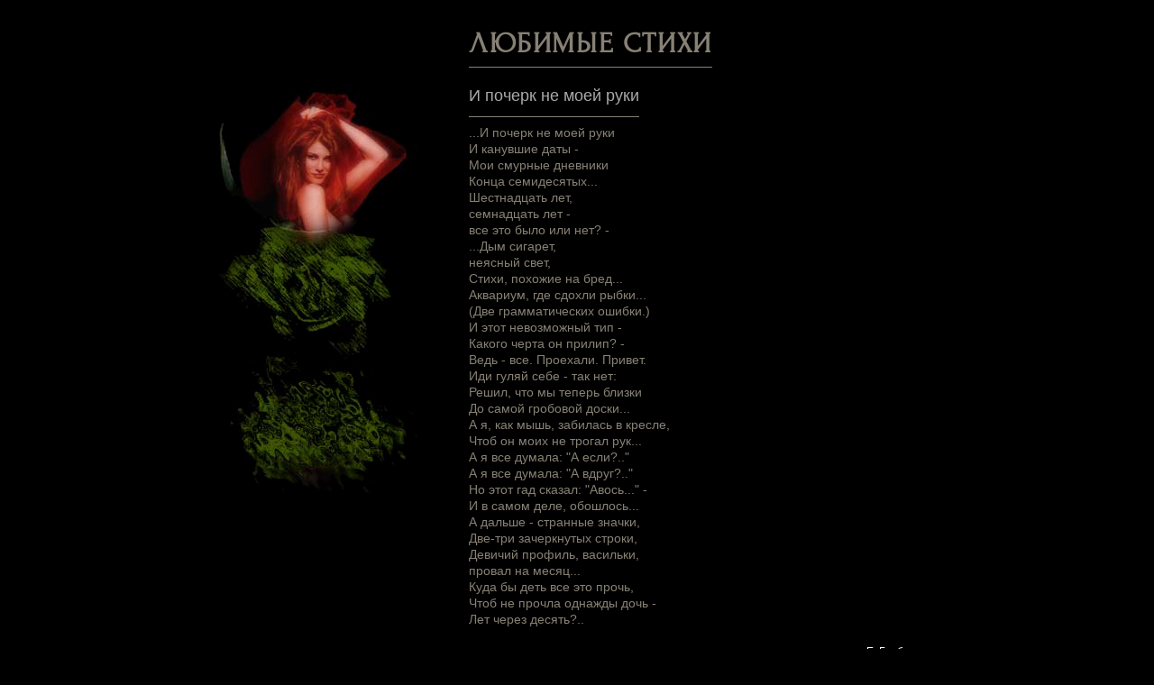

--- FILE ---
content_type: text/html; charset=UTF-8
request_url: https://valka.su/favoritepoems/137
body_size: 1876
content:
<!DOCTYPE html><html lang=ru-RU><head><meta charset=utf-8><meta http-equiv=X-UA-Compatible content="IE=edge"><meta name=viewport content="width=device-width, initial-scale=1"><title>Valka Авторский сайт - Любимые Стихи - И почерк не моей руки</title><meta name="csrf-param" content="_csrf-frontend">
<meta name="csrf-token" content="ePGRNaMl-dqpGWqckbufvoDESXmh7laF7ljb1ZjlOl1PtLxsl1LPie5eP8PBitryypsfAfHbAOS7Aa6R3bpsbg==">
<link href="/assets/css/all-018e4bb9c53e634bff28a7a360aa1a79.css?v=1685340340" rel=stylesheet><script src="/assets/js/all-6a99645204c68bd45b47faf98dc26e46.js?v=1685340339"></script><meta name=description content="Авторский сайт Valka - Старая забытая сказка. Любимые Стихи - И почерк не моей руки"><meta name=keywords content="Valka, Авторский сайт, Стихи, Этюды, Сочинения"><!-- Yandex.Metrika counter --><script type=text/javascript > (function(m,e,t,r,i,k,a){m[i]=m[i]||function(){(m[i].a=m[i].a||[]).push(arguments)};
m[i].l=1*new Date();
for (var j = 0; j < document.scripts.length; j++) {if (document.scripts[j].src === r){return; }}k=e.createElement(t),a=e.getElementsByTagName(t)[0],k.async=1,k.src=r,a.parentNode.insertBefore(k,a)})
(window, document, "script", "https://mc.yandex.ru/metrika/tag.js", "ym");
ym(91902787, "init",{clickmap:true,
trackLinks:true,
accurateTrackBounce:true
});</script><noscript><div><img src="https://mc.yandex.ru/watch/91902787" style="position:absolute; left:-9999px;" alt="" /></div></noscript><!-- /Yandex.Metrika counter --><script type=text/javascript> $(function(){$('body').main() });</script></head><body class=overlay-scrollbar-v><div class=main><div class=content><div class=content-container><div class=left><img src="/img/favoritepoems.png" alt=""></div><div class=right><h1>Любимые Стихи</h1><div class=title><h2>И почерк не моей руки</h2></div><div class=content-body> ...И почерк не моей руки<br />И канувшие даты -<br />Мои смурные дневники<br />Конца семидесятых...<br />Шестнадцать лет,<br />семнадцать лет -<br />все это было или нет? -<br />...Дым сигарет,<br />неясный свет,<br />Стихи, похожие на бред...<br />Аквариум, где сдохли рыбки...<br />(Две грамматических ошибки.)<br />И этот невозможный тип -<br />Какого черта он прилип? -<br />Ведь - все. Проехали. Привет.<br />Иди гуляй себе - так нет:<br />Решил, что мы теперь близки<br />До самой гробовой доски...<br />А я, как мышь, забилась в кресле,<br />Чтоб он моих не трогал рук...<br />А я все думала: "А если?.."<br />А я все думала: "А вдруг?.."<br />Но этот гад сказал: "Авось..." -<br />И в самом деле, обошлось...<br />А дальше - странные значки,<br />Две-три зачеркнутых строки,<br />Девичий профиль, васильки,<br />провал на месяц...<br />Куда бы деть все это прочь,<br />Чтоб не прочла однажды дочь -<br />Лет через десять?.. </div><div class=content-date> Е. Горбовская </div><div class=end-page></div><div class=back-and-forward-links><div class=back><a href=/favoritepoems/138>&larr; Вот так сидим и говорим</a> &nbsp;
</div><div class=forward><a href=/favoritepoems/136>Часы прабабки кукуют глухо &rarr;</a> &nbsp;
</div></div></div></div></div></div><footer class=footer><ul><li><a href=/author>Автор</a></li><li><a href=/poems>Сочинения</a></li><li><a class=current href=/favoritepoems>Любимые Стихи</a></li><li><a href=/etudes>Этюды</a></li><li><a href=/favoriteetudes>Любимые этюды</a></li><li><a href=/guestbook>Гостевая Книга</a></li><li><a href=/search>Поиск</a></li></ul><p class=copyright> &copy; 1996 - 2025 <a href=/>Valka</a><a href="mailto:valka@valka.su">valka@valka.su</a></p></footer></body></html>